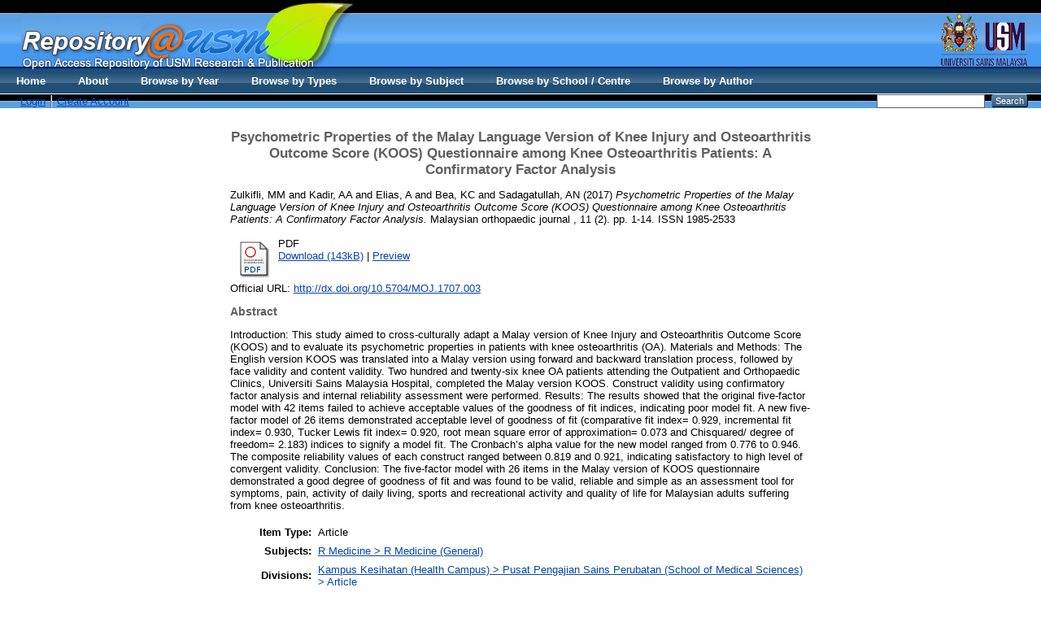

--- FILE ---
content_type: text/html; charset=utf-8
request_url: http://eprints.usm.my/37182/
body_size: 24467
content:
<!DOCTYPE html PUBLIC "-//W3C//DTD XHTML 1.0 Transitional//EN" "http://www.w3.org/TR/xhtml1/DTD/xhtml1-transitional.dtd">
<html xmlns="http://www.w3.org/1999/xhtml">
  <head>
    <title>Welcome to Repository@USM - USM Research and Publication</title>
        
    <script type="text/javascript" src="/javascript/auto.js"><!-- padder --></script>
    <style type="text/css" media="screen">@import url(/style/auto.css);</style>
    <style type="text/css" media="print">@import url(/style/print.css);</style>
    <link rel="icon" href="/favicon.ico" type="image/x-icon" />
    <link rel="shortcut icon" href="/favicon.ico" type="image/x-icon" />
    <link rel="Top" href="http://eprints.usm.my/" />
    <link rel="Search" href="http://eprints.usm.my/cgi/search" />
    <meta name="eprints.eprintid" content="37182" />
<meta name="eprints.rev_number" content="10" />
<meta name="eprints.eprint_status" content="archive" />
<meta name="eprints.userid" content="12873" />
<meta name="eprints.dir" content="disk0/00/03/71/82" />
<meta name="eprints.datestamp" content="2017-10-17 06:50:43" />
<meta name="eprints.lastmod" content="2017-10-17 06:50:43" />
<meta name="eprints.status_changed" content="2017-10-17 06:50:43" />
<meta name="eprints.type" content="article" />
<meta name="eprints.metadata_visibility" content="show" />
<meta name="eprints.creators_name" content="Zulkifli, MM" />
<meta name="eprints.creators_name" content="Kadir, AA" />
<meta name="eprints.creators_name" content="Elias, A" />
<meta name="eprints.creators_name" content="Bea, KC" />
<meta name="eprints.creators_name" content="Sadagatullah, AN" />
<meta name="eprints.corp_creators" content="Universiti Sains Malaysia " />
<meta name="eprints.corp_creators" content="Universiti Sains Malaysia" />
<meta name="eprints.corp_creators" content="Klinik Kesihatan Cheneh" />
<meta name="eprints.corp_creators" content="KPJ Johor Specialist Hospital" />
<meta name="eprints.corp_creators" content="Universiti Sains Malaysia" />
<meta name="eprints.title" content="Psychometric Properties of the Malay Language Version
of Knee Injury and Osteoarthritis Outcome Score (KOOS)
Questionnaire among Knee Osteoarthritis Patients: A
Confirmatory Factor Analysis" />
<meta name="eprints.ispublished" content="pub" />
<meta name="eprints.subjects" content="R1" />
<meta name="eprints.divisions" content="articlemed" />
<meta name="eprints.full_text_status" content="public" />
<meta name="eprints.abstract" content="Introduction: This study aimed to cross-culturally adapt a
Malay version of Knee Injury and Osteoarthritis Outcome
Score (KOOS) and to evaluate its psychometric properties in
patients with knee osteoarthritis (OA).
Materials and Methods: The English version KOOS was
translated into a Malay version using forward and backward
translation process, followed by face validity and content
validity. Two hundred and twenty-six knee OA patients
attending the Outpatient and Orthopaedic Clinics, Universiti
Sains Malaysia Hospital, completed the Malay version
KOOS. Construct validity using confirmatory factor analysis
and internal reliability assessment were performed.
Results: The results showed that the original five-factor
model with 42 items failed to achieve acceptable values of
the goodness of fit indices, indicating poor model fit. A new
five-factor model of 26 items demonstrated acceptable level
of goodness of fit (comparative fit index= 0.929, incremental
fit index= 0.930, Tucker Lewis fit index= 0.920, root mean
square error of approximation= 0.073 and Chisquared/
degree of freedom= 2.183) indices to signify a
model fit. The Cronbach’s alpha value for the new model
ranged from 0.776 to 0.946. The composite reliability values
of each construct ranged between 0.819 and 0.921,
indicating satisfactory to high level of convergent validity.
Conclusion: The five-factor model with 26 items in the
Malay version of KOOS questionnaire demonstrated a good
degree of goodness of fit and was found to be valid, reliable
and simple as an assessment tool for symptoms, pain,
activity of daily living, sports and recreational activity and
quality of life for Malaysian adults suffering from knee
osteoarthritis." />
<meta name="eprints.date" content="2017" />
<meta name="eprints.date_type" content="published" />
<meta name="eprints.publication" content="Malaysian orthopaedic journal " />
<meta name="eprints.volume" content="11" />
<meta name="eprints.number" content="2" />
<meta name="eprints.publisher" content="Malaysian Orthopedic Association" />
<meta name="eprints.pagerange" content="1-14" />
<meta name="eprints.refereed" content="TRUE" />
<meta name="eprints.issn" content="1985-2533" />
<meta name="eprints.official_url" content="http://dx.doi.org/10.5704/MOJ.1707.003" />
<meta name="eprints.citation" content="  Zulkifli, MM and Kadir, AA and Elias, A and Bea, KC and Sadagatullah, AN  (2017) Psychometric Properties of the Malay Language Version of Knee Injury and Osteoarthritis Outcome Score (KOOS) Questionnaire among Knee Osteoarthritis Patients: A Confirmatory Factor Analysis.  Malaysian orthopaedic journal , 11 (2).  pp. 1-14.  ISSN 1985-2533     " />
<meta name="eprints.document_url" content="http://eprints.usm.my/37182/1/%28Psychometric_Properties%29_osteoarthritis-outcome-score.pdf" />
<link rel="schema.DC" href="http://purl.org/DC/elements/1.0/" />
<meta name="DC.relation" content="http://eprints.usm.my/37182/" />
<meta name="DC.title" content="Psychometric Properties of the Malay Language Version
of Knee Injury and Osteoarthritis Outcome Score (KOOS)
Questionnaire among Knee Osteoarthritis Patients: A
Confirmatory Factor Analysis" />
<meta name="DC.creator" content="Zulkifli, MM" />
<meta name="DC.creator" content="Kadir, AA" />
<meta name="DC.creator" content="Elias, A" />
<meta name="DC.creator" content="Bea, KC" />
<meta name="DC.creator" content="Sadagatullah, AN" />
<meta name="DC.subject" content="R Medicine (General)" />
<meta name="DC.description" content="Introduction: This study aimed to cross-culturally adapt a
Malay version of Knee Injury and Osteoarthritis Outcome
Score (KOOS) and to evaluate its psychometric properties in
patients with knee osteoarthritis (OA).
Materials and Methods: The English version KOOS was
translated into a Malay version using forward and backward
translation process, followed by face validity and content
validity. Two hundred and twenty-six knee OA patients
attending the Outpatient and Orthopaedic Clinics, Universiti
Sains Malaysia Hospital, completed the Malay version
KOOS. Construct validity using confirmatory factor analysis
and internal reliability assessment were performed.
Results: The results showed that the original five-factor
model with 42 items failed to achieve acceptable values of
the goodness of fit indices, indicating poor model fit. A new
five-factor model of 26 items demonstrated acceptable level
of goodness of fit (comparative fit index= 0.929, incremental
fit index= 0.930, Tucker Lewis fit index= 0.920, root mean
square error of approximation= 0.073 and Chisquared/
degree of freedom= 2.183) indices to signify a
model fit. The Cronbach’s alpha value for the new model
ranged from 0.776 to 0.946. The composite reliability values
of each construct ranged between 0.819 and 0.921,
indicating satisfactory to high level of convergent validity.
Conclusion: The five-factor model with 26 items in the
Malay version of KOOS questionnaire demonstrated a good
degree of goodness of fit and was found to be valid, reliable
and simple as an assessment tool for symptoms, pain,
activity of daily living, sports and recreational activity and
quality of life for Malaysian adults suffering from knee
osteoarthritis." />
<meta name="DC.publisher" content="Malaysian Orthopedic Association" />
<meta name="DC.date" content="2017" />
<meta name="DC.type" content="Article" />
<meta name="DC.type" content="PeerReviewed" />
<meta name="DC.format" content="application/pdf" />
<meta name="DC.language" content="en" />
<meta name="DC.identifier" content="http://eprints.usm.my/37182/1/%28Psychometric_Properties%29_osteoarthritis-outcome-score.pdf" />
<meta name="DC.identifier" content="  Zulkifli, MM and Kadir, AA and Elias, A and Bea, KC and Sadagatullah, AN  (2017) Psychometric Properties of the Malay Language Version of Knee Injury and Osteoarthritis Outcome Score (KOOS) Questionnaire among Knee Osteoarthritis Patients: A Confirmatory Factor Analysis.  Malaysian orthopaedic journal , 11 (2).  pp. 1-14.  ISSN 1985-2533     " />
<meta name="DC.relation" content="http://dx.doi.org/10.5704/MOJ.1707.003" />
<link rel="alternate" href="http://eprints.usm.my/cgi/export/eprint/37182/HTML/eprints-eprint-37182.html" type="text/html; charset=utf-8" title="HTML Citation" />
<link rel="alternate" href="http://eprints.usm.my/cgi/export/eprint/37182/Text/eprints-eprint-37182.txt" type="text/plain; charset=utf-8" title="ASCII Citation" />
<link rel="alternate" href="http://eprints.usm.my/cgi/export/eprint/37182/ContextObject/eprints-eprint-37182.xml" type="text/xml; charset=utf-8" title="OpenURL ContextObject" />
<link rel="alternate" href="http://eprints.usm.my/cgi/export/eprint/37182/RDFXML/eprints-eprint-37182.rdf" type="application/rdf+xml" title="RDF+XML" />
<link rel="alternate" href="http://eprints.usm.my/cgi/export/eprint/37182/EndNote/eprints-eprint-37182.enw" type="text/plain; charset=utf-8" title="EndNote" />
<link rel="alternate" href="http://eprints.usm.my/cgi/export/eprint/37182/BibTeX/eprints-eprint-37182.bib" type="text/plain" title="BibTeX" />
<link rel="alternate" href="http://eprints.usm.my/cgi/export/eprint/37182/MODS/eprints-eprint-37182.xml" type="text/xml; charset=utf-8" title="MODS" />
<link rel="alternate" href="http://eprints.usm.my/cgi/export/eprint/37182/COinS/eprints-eprint-37182.txt" type="text/plain; charset=utf-8" title="OpenURL ContextObject in Span" />
<link rel="alternate" href="http://eprints.usm.my/cgi/export/eprint/37182/RDFNT/eprints-eprint-37182.nt" type="text/plain" title="RDF+N-Triples" />
<link rel="alternate" href="http://eprints.usm.my/cgi/export/eprint/37182/DIDL/eprints-eprint-37182.xml" type="text/xml; charset=utf-8" title="MPEG-21 DIDL" />
<link rel="alternate" href="http://eprints.usm.my/cgi/export/eprint/37182/XML/eprints-eprint-37182.xml" type="application/vnd.eprints.data+xml; charset=utf-8" title="EP3 XML" />
<link rel="alternate" href="http://eprints.usm.my/cgi/export/eprint/37182/JSON/eprints-eprint-37182.js" type="application/json; charset=utf-8" title="JSON" />
<link rel="alternate" href="http://eprints.usm.my/cgi/export/eprint/37182/DC/eprints-eprint-37182.txt" type="text/plain; charset=utf-8" title="Dublin Core" />
<link rel="alternate" href="http://eprints.usm.my/cgi/export/eprint/37182/Atom/eprints-eprint-37182.xml" type="application/atom+xml;charset=utf-8" title="Atom" />
<link rel="alternate" href="http://eprints.usm.my/cgi/export/eprint/37182/RIS/eprints-eprint-37182.ris" type="text/plain" title="Reference Manager" />
<link rel="alternate" href="http://eprints.usm.my/cgi/export/eprint/37182/RDFN3/eprints-eprint-37182.n3" type="text/n3" title="RDF+N3" />
<link rel="alternate" href="http://eprints.usm.my/cgi/export/eprint/37182/Simple/eprints-eprint-37182.txt" type="text/plain; charset=utf-8" title="Simple Metadata" />
<link rel="alternate" href="http://eprints.usm.my/cgi/export/eprint/37182/Refer/eprints-eprint-37182.refer" type="text/plain" title="Refer" />
<link rel="alternate" href="http://eprints.usm.my/cgi/export/eprint/37182/METS/eprints-eprint-37182.xml" type="text/xml; charset=utf-8" title="METS" />
<link rel="alternate" href="http://eprints.usm.my/cgi/export/eprint/37182/CSV/eprints-eprint-37182.csv" type="text/csv; charset=utf-8" title="Multiline CSV" />
<link rel="Top" href="http://eprints.usm.my/" />
    <link rel="Sword" href="https://eprints.usm.my/sword-app/servicedocument" />
    <link rel="SwordDeposit" href="https://eprints.usm.my/id/contents" />
    <link rel="Search" type="text/html" href="http://eprints.usm.my/cgi/search" />
    <link rel="Search" type="application/opensearchdescription+xml" href="http://eprints.usm.my/cgi/opensearchdescription" title="USM Repository" />
    <script type="text/javascript">
// <![CDATA[
var eprints_http_root = "https:\/\/eprints.usm.my";
var eprints_http_cgiroot = "https:\/\/eprints.usm.my\/cgi";
var eprints_oai_archive_id = "generic.eprints.org";
var eprints_logged_in = false;
// ]]></script>
    <style type="text/css">.ep_logged_in { display: none }</style>
    <link rel="stylesheet" type="text/css" href="/style/auto-3.3.16.css" />
    <script type="text/javascript" src="/javascript/auto-3.3.16.js"><!--padder--></script>
    <!--[if lte IE 6]>
        <link rel="stylesheet" type="text/css" href="/style/ie6.css" />
   <![endif]-->
    <meta name="Generator" content="EPrints 3.3.16" />
    <meta http-equiv="Content-Type" content="text/html; charset=UTF-8" />
    <meta http-equiv="Content-Language" content="en" />
    
    <style type="text/css" media="screen">@import url(/style/nojs.css);</style>
    <script type="text/javascript" src="/javascript/jscss.js"><!-- padder --></script>
  </head>

  <body bgcolor="#ffffff" text="#000000">
    <div class="ep_noprint"><noscript><style type="text/css">@import url(http://eprints.usm.my/style/nojs.css);</style></noscript></div>
    
    
    <div> 
    <table border="0" width="100%" cellspacing="0" cellpadding="0">
    <tr>
      <td width="100%" background="http://eprints.usm.my/images/banner_bg.jpg" height="108" valign="top">
        <table border="0" width="100%" cellspacing="0" cellpadding="0">
          <tr>
            <td width="2%" height="85" valign="top"></td>
            <td width="60%" height="85" valign="top"><img border="0" src="http://eprints.usm.my/images/banner_repository.jpg" width="408" height="85" /></td>
            <td width="38%" height="85" valign="top" align="right"><img border="0" src="http://eprints.usm.my/images/banner_logousm.jpg" width="134" height="85" /></td>
          </tr>
          <tr>

            <td width="100%" height="23" colspan="3">
              <table border="0" width="100%" cellspacing="0" cellpadding="0">
                <tr>
                  <td width="2%"></td>
                  <td width="68%"><ul class="ep_tm_key_tools" id="ep_tm_menu_tools"><li><a href="http://eprints.usm.my/cgi/users/home">Login</a></li><li><a href="/cgi/register">Create Account</a></li></ul></td>

  <ul class="ep_tm_menu"><li><a href="http://eprints.usm.my">Home</a></li><li><a href="http://eprints.usm.my/information.html">About</a></li><li><a href="http://eprints.usm.my/view/year/">Browse by Year</a></li> <li><a href="http://eprints.usm.my/view/type/">Browse by Types</a></li>  <li><a href="http://eprints.usm.my/view/subjects/">Browse by Subject</a></li><li><a href="http://eprints.usm.my/view/divisions/">Browse by School / Centre</a></li><li><a href="http://eprints.usm.my/view/creators/">Browse by Author</a></li></ul>

                  <td width="28%" align="right"> 
        		<form method="get" accept-charset="utf-8" action="http://eprints.usm.my/cgi/search" style="display:inline">
          		   <input class="ep_tm_searchbarbox" accept-charset="utf-8" size="20" type="text" name="q" />
          		   <input class="ep_tm_searchbarbutton" value="Search" type="submit" name="_action_search" />
          		   <input type="hidden" name="_order" value="bytitle" />
          		   <input type="hidden" name="basic_srchtype" value="ALL" />
          		   <input type="hidden" name="_satisfyall" value="ALL" />
        		</form>   
                   </td>
                </tr>
		</table></td></tr></table></td></tr></table></div>

<div align="center">
  
  <table width="720" class="ep_tm_main"><tr><td align="left">
    <h1 class="ep_tm_pagetitle">

Psychometric Properties of the Malay Language Version&#13;
of Knee Injury and Osteoarthritis Outcome Score (KOOS)&#13;
Questionnaire among Knee Osteoarthritis Patients: A&#13;
Confirmatory Factor Analysis

</h1>
    <div class="ep_summary_content"><div class="ep_summary_content_left"></div><div class="ep_summary_content_right"></div><div class="ep_summary_content_top"></div><div class="ep_summary_content_main">

  <p style="margin-bottom: 1em">
    


    <span class="person_name">Zulkifli, MM</span> and <span class="person_name">Kadir, AA</span> and <span class="person_name">Elias, A</span> and <span class="person_name">Bea, KC</span> and <span class="person_name">Sadagatullah, AN</span>
  

(2017)

<em>Psychometric Properties of the Malay Language Version&#13;
of Knee Injury and Osteoarthritis Outcome Score (KOOS)&#13;
Questionnaire among Knee Osteoarthritis Patients: A&#13;
Confirmatory Factor Analysis.</em>


    Malaysian orthopaedic journal , 11 (2).
     pp. 1-14.
     ISSN 1985-2533
  


  



  </p>

  

  

    
  
    
      
      <table>
        
          <tr>
            <td valign="top" align="right"><a onmouseover="EPJS_ShowPreview( event, 'doc_preview_100909' );" href="http://eprints.usm.my/37182/1/%28Psychometric_Properties%29_osteoarthritis-outcome-score.pdf" onmouseout="EPJS_HidePreview( event, 'doc_preview_100909' );" class="ep_document_link"><img class="ep_doc_icon" alt="[img]" src="http://eprints.usm.my/style/images/fileicons/application_pdf.png" border="0" /></a><div id="doc_preview_100909" class="ep_preview"><table><tr><td><img class="ep_preview_image" alt="" src="http://eprints.usm.my/37182/1.haspreviewThumbnailVersion/%28Psychometric_Properties%29_osteoarthritis-outcome-score.pdf" border="0" /><div class="ep_preview_title">Preview</div></td></tr></table></div></td>
            <td valign="top">
              

<!-- document citation -->


<span class="ep_document_citation">
PDF



</span>

<br />
              <a href="http://eprints.usm.my/37182/1/%28Psychometric_Properties%29_osteoarthritis-outcome-score.pdf">Download (143kB)</a>
              | <a href="http://eprints.usm.my/37182/1.haspreviewThumbnailVersion/%28Psychometric_Properties%29_osteoarthritis-outcome-score.pdf" rel="lightbox[docs] nofollow" title="   PDF &lt;http://eprints.usm.my/37182/1/%28Psychometric_Properties%29_osteoarthritis-outcome-score.pdf&gt;     ">Preview</a>
              
  
              <ul>
              
                
              
                
              
              </ul>
            </td>
          </tr>
        
      </table>
    

  

  
    <div style="margin-bottom: 1em">
      Official URL: <a href="http://dx.doi.org/10.5704/MOJ.1707.003">http://dx.doi.org/10.5704/MOJ.1707.003</a>
    </div>
  

  
    <h2>Abstract</h2>
    <p style="text-align: left; margin: 1em auto 0em auto">Introduction: This study aimed to cross-culturally adapt a&#13;
Malay version of Knee Injury and Osteoarthritis Outcome&#13;
Score (KOOS) and to evaluate its psychometric properties in&#13;
patients with knee osteoarthritis (OA).&#13;
Materials and Methods: The English version KOOS was&#13;
translated into a Malay version using forward and backward&#13;
translation process, followed by face validity and content&#13;
validity. Two hundred and twenty-six knee OA patients&#13;
attending the Outpatient and Orthopaedic Clinics, Universiti&#13;
Sains Malaysia Hospital, completed the Malay version&#13;
KOOS. Construct validity using confirmatory factor analysis&#13;
and internal reliability assessment were performed.&#13;
Results: The results showed that the original five-factor&#13;
model with 42 items failed to achieve acceptable values of&#13;
the goodness of fit indices, indicating poor model fit. A new&#13;
five-factor model of 26 items demonstrated acceptable level&#13;
of goodness of fit (comparative fit index= 0.929, incremental&#13;
fit index= 0.930, Tucker Lewis fit index= 0.920, root mean&#13;
square error of approximation= 0.073 and Chisquared/&#13;
degree of freedom= 2.183) indices to signify a&#13;
model fit. The Cronbach’s alpha value for the new model&#13;
ranged from 0.776 to 0.946. The composite reliability values&#13;
of each construct ranged between 0.819 and 0.921,&#13;
indicating satisfactory to high level of convergent validity.&#13;
Conclusion: The five-factor model with 26 items in the&#13;
Malay version of KOOS questionnaire demonstrated a good&#13;
degree of goodness of fit and was found to be valid, reliable&#13;
and simple as an assessment tool for symptoms, pain,&#13;
activity of daily living, sports and recreational activity and&#13;
quality of life for Malaysian adults suffering from knee&#13;
osteoarthritis.</p>
  

  <table style="margin-bottom: 1em; margin-top: 1em;" cellpadding="3">
    <tr>
      <th align="right">Item Type:</th>
      <td>
        Article
        
        
        
      </td>
    </tr>
    
    
      
    
      
    
      
    
      
        <tr>
          <th align="right">Subjects:</th>
          <td valign="top"><a href="http://eprints.usm.my/view/subjects/R1.html">R Medicine &gt; R Medicine (General)</a></td>
        </tr>
      
    
      
        <tr>
          <th align="right">Divisions:</th>
          <td valign="top"><a href="http://eprints.usm.my/view/divisions/articlemed/">Kampus Kesihatan (Health Campus) &gt; Pusat Pengajian Sains Perubatan (School of Medical Sciences) &gt; Article</a></td>
        </tr>
      
    
      
    
      
        <tr>
          <th align="right">Depositing User:</th>
          <td valign="top">

<span class="ep_name_citation"><span class="person_name">Mr Noorazilan Noordin</span></span>

</td>
        </tr>
      
    
      
        <tr>
          <th align="right">Date Deposited:</th>
          <td valign="top">17 Oct 2017 06:50</td>
        </tr>
      
    
      
        <tr>
          <th align="right">Last Modified:</th>
          <td valign="top">17 Oct 2017 06:50</td>
        </tr>
      
    
    <tr>
      <th align="right">URI:</th>
      <td valign="top"><a href="http://eprints.usm.my/id/eprint/37182">http://eprints.usm.my/id/eprint/37182</a></td>
    </tr>
  </table>

  
  

  
    <h3>Actions (login required)</h3>
    <table class="ep_summary_page_actions">
    
      <tr>
        <td><a href="/cgi/users/home?screen=EPrint%3A%3AView&amp;eprintid=37182"><img src="/style/images/action_view.png" title="View Item" alt="View Item" class="ep_form_action_icon" /></a></td>
        <td>View Item</td>
      </tr>
    
    </table>
  

</div><div class="ep_summary_content_bottom"></div><div class="ep_summary_content_after"></div></div>
  </td></tr></table>
</div>


<div class="ep_tm_footer ep_noprint">
  <hr noshade="noshade" class="ep_ruler" />
  <hr class="ep_tm_last" />
  <div style="float: right; margin-left: 1em"><a href="http://eprints.org/software/"><img src="/images/eprintslogo.gif" border="0" /></a></div>
  <div style="font-size: 80%;">
    <div>USM Repository is powered by <em><a href="http://eprints.org/software/">EPrints 3</a></em> which is developed by the <a href="http://www.ecs.soton.ac.uk/">School of Electronics and Computer Science</a> at the University of Southampton. <a href="/eprints/">More information and software credits</a>.</div>
  </div>
</div>

<script src="//static.getclicky.com/js" type="text/javascript">// <!-- No script --></script>
<script type="text/javascript">try{ clicky.init(66452380); }catch(e){}</script>
<noscript><p><img alt="Clicky" width="1" height="1" src="//in.getclicky.com/66452380ns.gif" /></p></noscript>

<script>
  (function(i,s,o,g,r,a,m){i['GoogleAnalyticsObject']=r;i[r]=i[r]||function(){
  (i[r].q=i[r].q||[]).push(arguments)},i[r].l=1*new Date();a=s.createElement(o),
  m=s.getElementsByTagName(o)[0];a.async=1;a.src=g;m.parentNode.insertBefore(a,m)
  })(window,document,'script','//www.google-analytics.com/analytics.js','ga');

  ga('create', 'UA-20405776-6', 'usm.my');
  ga('send', 'pageview');
</script>

<!-- AddToAny BEGIN -->
<div class="a2a_kit a2a_default_style">
<a class="a2a_dd" href="http://www.addtoany.com/share_save">Share</a>
<span class="a2a_divider"></span>
<a class="a2a_button_facebook"></a>
<a class="a2a_button_twitter"></a>
<a class="a2a_button_google_plus"></a>
<a class="a2a_button_mendeley"></a>
<a class="a2a_button_email"></a>
<a class="a2a_button_evernote"></a>
</div>
<script type="text/javascript" src="//static.addtoany.com/menu/page.js">// <!-- No script --></script>
<!-- AddToAny END -->

  </body>
</html>